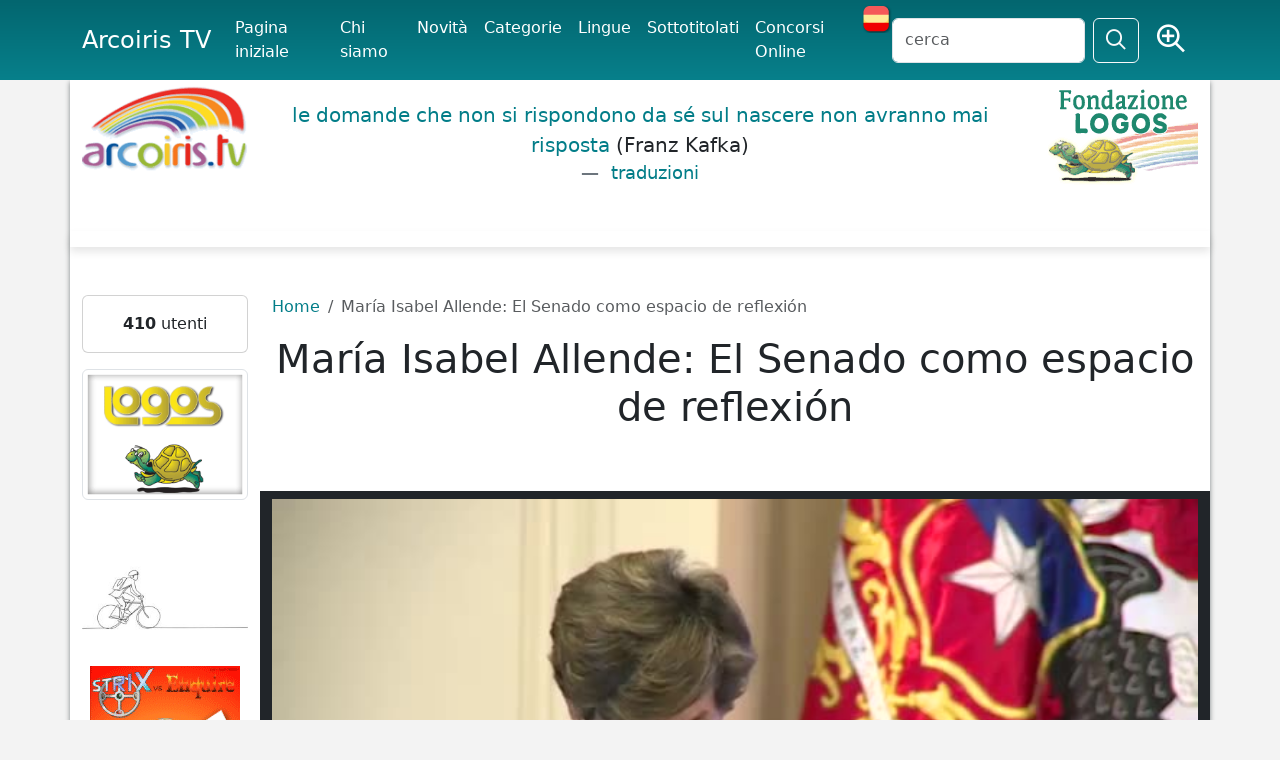

--- FILE ---
content_type: text/html; charset=UTF-8
request_url: https://www.arcoiris.tv/manager.php?d_op=captcha
body_size: -126
content:
<img src="https://www.arcoiris.tv/_captcha/1768269393.jpg" />

--- FILE ---
content_type: text/javascript; charset=UTF-8
request_url: https://www.arcoiris.tv/box_filmati/box_img2.php
body_size: 620
content:
var html = '';


html += "<style>.eff a img {margin:5px 0 0 5px; border: solid 1px #fff;}.eff a:hover img {border-color: #FCD741!important;}a:hover img.arc {border: solid 1px #ff6600;} .eff img{max-width: 80px;}</style>";


html += '<div class="eff" style="width:135px;margin:5px 0;text-align: center;background:url(https://www.arcoiris.tv/images/fs135.gif) repeat-y top; padding:5px 0;">';
html += '<a href="https://www.arcoiris.tv/">';
html += '<img src="https://www.arcoiris.tv/images/arcoiris_000.png" style="border: none; margin:2px 0 0 6px;">';
html += '</a>';
html += '<a title="Mestiere di giornalista ep.107" href="https://www.arcoiris.tv/scheda/it/88721/"><img loading="lazy" src="https://www.arcoiris.tv/thumb/w80_h40/images/schede/it/88721.jpg" alt="Mestiere di giornalista ep.107"  width="145" /></a>';
html += '<a title="¿Y si la OTAN ataca a la OTAN? EEUU amenaza a Dinamarca" href="https://www.arcoiris.tv/scheda/it/88769/"><img loading="lazy" src="https://www.arcoiris.tv/thumb/w80_h40/images/schede/it/88769.jpg" alt="&iquest;Y si la OTAN ataca a la OTAN? EEUU amenaza a Dinamarca"  width="145" /></a>';
html += '<a title="GAZA ORA, Ritratti da Hossam" href="https://www.arcoiris.tv/scheda/it/88767/"><img loading="lazy" src="https://www.arcoiris.tv/thumb/w80_h40/images/schede/it/88767.jpg" alt="GAZA ORA, Ritratti da Hossam"  width="145" /></a>';
html += '<a title="Con el mazo dando - Diosdado Cabello - Programa 557" href="https://www.arcoiris.tv/scheda/it/88647/"><img loading="lazy" src="https://www.arcoiris.tv/thumb/w80_h40/images/schede/it/88647.jpg" alt="Con el mazo dando - Diosdado Cabello - Programa 557"  width="145" /></a>';
html += '<a title="Claudio Borghi: di chi è l\'oro degli italiani?" href="https://www.arcoiris.tv/scheda/it/88478/"><img loading="lazy" src="https://www.arcoiris.tv/thumb/w80_h40/images/schede/it/88478.jpg" alt="Claudio Borghi: di chi &egrave; l&#039;oro degli italiani?"  width="145" /></a>';
html += "</div>";


if( typeof arcoBoxRif == 'undefined'){
	arcoBoxRif = '#arco-box'
}



box = document.querySelector(arcoBoxRif);
box.insertAdjacentHTML(
    'afterbegin',
    html
  );
  
  

